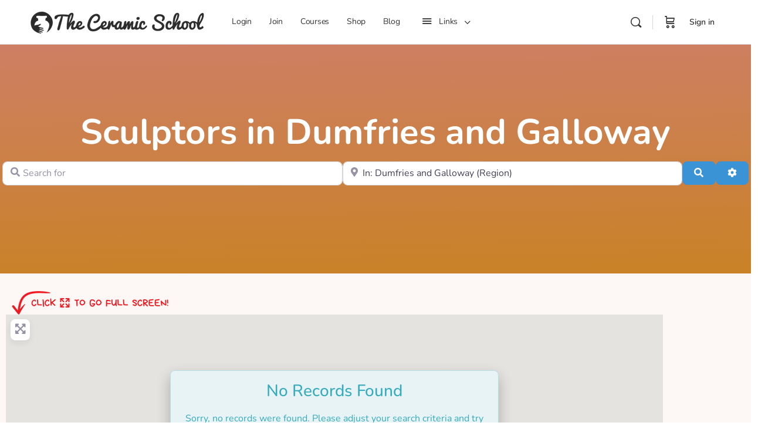

--- FILE ---
content_type: text/javascript
request_url: https://cdn3.ceramic.school/wp-content/themes/buddyboss-theme/assets/js/vendors/fitvids.js?ver=2.16.1
body_size: 825
content:
/*!
 * FitVids 1.1
 *
 * Copyright 2013, Chris Coyier - http://css-tricks.com + Dave Rupert - http://daverupert.com
 * Credit to Thierry Koblentz - http://www.alistapart.com/articles/creating-intrinsic-ratios-for-video/
 * Released under the WTFPL license - http://sam.zoy.org/wtfpl/
 *
 */(function(e){"use strict";e.fn.fitVids=function(t){var s,o,i,n={customSelector:null,ignore:null};return document.getElementById("fit-vids-style")||(o=document.head||document.getElementsByTagName("head")[0],i=".fluid-width-video-wrapper{width:100%;position:relative;padding:0;}.fluid-width-video-wrapper iframe,.fluid-width-video-wrapper object,.fluid-width-video-wrapper embed {position:absolute;top:0;left:0;width:100%;height:100%;}",s=document.createElement("div"),s.innerHTML='<p>x</p><style id="fit-vids-style">'+i+"</style>",o.appendChild(s.childNodes[1])),t&&e.extend(n,t),this.each(function(){var t,s,o=['iframe[src*="player.vimeo.com"]','iframe[src*="youtube.com"]','iframe[src*="youtube-nocookie.com"]','iframe[src*="kickstarter.com"][src*="video.html"]',"object","embed"];n.customSelector&&o.push(n.customSelector),s=".fitvidsignore",n.ignore&&(s=s+", "+n.ignore),t=e(this).find(o.join(",")),t=t.not("object object"),t=t.not(s),t.each(function(){if(t=e(this),t.parents(s).length>0)return;if(this.tagName.toLowerCase()==="embed"&&t.parent("object").length||t.parent(".fluid-width-video-wrapper").length)return;!t.css("height")&&!t.css("width")&&(isNaN(t.attr("height"))||isNaN(t.attr("width")))&&(t.attr("height",9),t.attr("width",16));var t,o,i=this.tagName.toLowerCase()==="object"||t.attr("height")&&!isNaN(parseInt(t.attr("height"),10))?parseInt(t.attr("height"),10):t.height(),a=isNaN(parseInt(t.attr("width"),10))?t.width():parseInt(t.attr("width"),10),n=i/a;t.attr("name")||(o="fitvid"+e.fn.fitVids._count,t.attr("name",o),e.fn.fitVids._count++),typeof BBTHEME_LEARNDASH_FRONT_VIDEO!="undefined"&&typeof BBTHEME_LEARNDASH_FRONT_VIDEO.hide_wrapper!="undefined"&&"hide"===BBTHEME_LEARNDASH_FRONT_VIDEO.hide_wrapper?typeof BBTHEME_LEARNDASH_FRONT_VIDEO!="undefined"&&typeof BBTHEME_LEARNDASH_FRONT_VIDEO.video_progression_enabled!="undefined"&&"on"===BBTHEME_LEARNDASH_FRONT_VIDEO.video_progression_enabled?typeof BBTHEME_LEARNDASH_FRONT_VIDEO!="undefined"&&typeof BBTHEME_LEARNDASH_FRONT_VIDEO.video_type!="undefined"&&"vimeo"===BBTHEME_LEARNDASH_FRONT_VIDEO.video_type?t.closest("div").addClass("fluid-width-video-wrapper").css("padding-top",n*100+"%"):t.wrap('<div class="fluid-width-video-wrapper"></div>').parent(".fluid-width-video-wrapper").css("padding-top",n*100+"%"):t.wrap('<div class="fluid-width-video-wrapper"></div>').parent(".fluid-width-video-wrapper").css("padding-top",n*100+"%"):(t.wrap('<div class="fluid-width-video-wrapper"></div>').parent(".fluid-width-video-wrapper").css("padding-top",n*100+"%"),t.closest("div").addClass("fluid-width-video-wrapper").css("padding-top",n*100+"%")),t.closest(".ld-video").length&&t.closest(".ld-video").css("padding-bottom",n*100+"%"),t.closest(".fluid-width-video-wrapper").parent("p").addClass("bb-video-wrapper"),t.removeAttr("height").removeAttr("width")})})},e.fn.fitVids._count=0})(window.jQuery||window.Zepto)